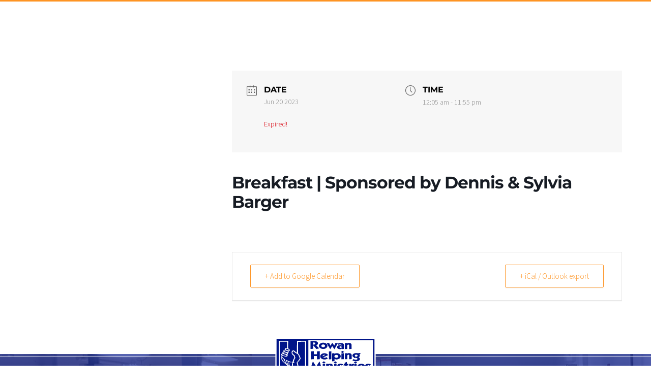

--- FILE ---
content_type: text/css
request_url: https://rowanhelpingministries.org/wp-content/et-cache/4494/et-core-unified-cpt-tb-1066-tb-1057-deferred-4494.min.css?ver=1769037867
body_size: 1239
content:
.et_pb_section_1_tb_header{border-top-width:3px;border-top-color:#FE9423;border-bottom-color:#FFFFFF;width:100%;z-index:5;position:relative}.et_pb_section_1_tb_header.et_pb_section{padding-top:0px;padding-bottom:0px;margin-top:0px;margin-bottom:0px;background-color:RGBA(0,0,0,0)!important}.et_pb_row_0_tb_header{border-bottom-color:#FFFFFF}.et_pb_row_0_tb_header,body #page-container .et-db #et-boc .et-l .et_pb_row_0_tb_header.et_pb_row,body.et_pb_pagebuilder_layout.single #page-container #et-boc .et-l .et_pb_row_0_tb_header.et_pb_row,body.et_pb_pagebuilder_layout.single.et_full_width_page #page-container .et_pb_row_0_tb_header.et_pb_row{width:95%;max-width:2000px}.et_pb_column_0_tb_header{width:86.625%!important;margin-right:1%!important}.et_pb_menu_0_tb_header.et_pb_menu ul li a{font-family:'Montserrat',Helvetica,Arial,Lucida,sans-serif;font-weight:600;font-size:15px;color:#FFFFFF!important}.et_pb_menu_0_tb_header.et_pb_menu,.et_pb_menu_1_tb_header.et_pb_menu{background-color:RGBA(0,0,0,0)}.et_pb_menu_0_tb_header.et_pb_menu .et_pb_menu__logo{width:160px;max-width:160px!important}.et_pb_menu_0_tb_header.et_pb_menu .nav li ul{background-color:rgba(0,20,137,0.57)!important;border-color:#FE9423}.et_pb_menu_0_tb_header.et_pb_menu .et_mobile_menu,.et_pb_menu_1_tb_header.et_pb_menu .et_mobile_menu{border-color:#FE9423}.et_pb_menu_0_tb_header.et_pb_menu .nav li ul.sub-menu a,.et_pb_menu_1_tb_header.et_pb_menu .et_mobile_menu a{color:#FFFFFF!important}.et_pb_menu_0_tb_header.et_pb_menu .et_mobile_menu,.et_pb_menu_0_tb_header.et_pb_menu .et_mobile_menu ul{background-color:#FFFFFF!important}.et_pb_menu_0_tb_header.et_pb_menu .et_mobile_menu a{color:#001489!important}.et_pb_menu_0_tb_header .et_pb_menu_inner_container>.et_pb_menu__logo-wrap,.et_pb_menu_0_tb_header .et_pb_menu__logo-slot,.et_pb_menu_1_tb_header .et_pb_menu_inner_container>.et_pb_menu__logo-wrap,.et_pb_menu_1_tb_header .et_pb_menu__logo-slot{width:auto;max-width:100%}.et_pb_menu_0_tb_header .et_pb_menu_inner_container>.et_pb_menu__logo-wrap .et_pb_menu__logo img,.et_pb_menu_0_tb_header .et_pb_menu__logo-slot .et_pb_menu__logo-wrap img,.et_pb_menu_1_tb_header .et_pb_menu_inner_container>.et_pb_menu__logo-wrap .et_pb_menu__logo img,.et_pb_menu_1_tb_header .et_pb_menu__logo-slot .et_pb_menu__logo-wrap img{height:auto;max-height:none}.et_pb_menu_0_tb_header .mobile_nav .mobile_menu_bar:before,.et_pb_menu_1_tb_header .mobile_nav .mobile_menu_bar:before{font-size:55px;color:#FFFFFF}.et_pb_menu_0_tb_header .et_pb_menu__icon.et_pb_menu__search-button,.et_pb_menu_0_tb_header .et_pb_menu__icon.et_pb_menu__close-search-button,.et_pb_menu_0_tb_header .et_pb_menu__icon.et_pb_menu__cart-button,.et_pb_menu_1_tb_header .et_pb_menu__icon.et_pb_menu__search-button,.et_pb_menu_1_tb_header .et_pb_menu__icon.et_pb_menu__close-search-button,.et_pb_menu_1_tb_header .et_pb_menu__icon.et_pb_menu__cart-button{color:#7EBEC5}.et_pb_text_0_tb_header{padding-top:25px!important;padding-right:0px!important;padding-bottom:0px!important;padding-left:0px!important;margin-right:0px!important;margin-left:0px!important;z-index:44;position:relative}.et_pb_row_1_tb_header{border-bottom-color:#FE9423}.et_pb_row_1_tb_header,body #page-container .et-db #et-boc .et-l .et_pb_row_1_tb_header.et_pb_row,body.et_pb_pagebuilder_layout.single #page-container #et-boc .et-l .et_pb_row_1_tb_header.et_pb_row,body.et_pb_pagebuilder_layout.single.et_full_width_page #page-container .et_pb_row_1_tb_header.et_pb_row{width:90%}.et_pb_column_2_tb_header,.et_pb_column_3_tb_header,.et_pb_column_4_tb_header{width:33.3%!important;margin-bottom:0px}.et_pb_menu_1_tb_header.et_pb_menu ul li a{font-family:'Montserrat',Helvetica,Arial,Lucida,sans-serif;font-weight:600;font-size:16px;color:#FFFFFF!important}.et_pb_menu_1_tb_header.et_pb_menu .nav li ul{background-color:RGBA(0,0,0,0)!important;border-color:#FE9423}.et_pb_menu_1_tb_header.et_pb_menu .et_mobile_menu,.et_pb_menu_1_tb_header.et_pb_menu .et_mobile_menu ul{background-color:rgba(0,20,137,0.57)!important}.et_pb_image_0_tb_header{text-align:center}.et_pb_image_0_tb_header .et_pb_image_wrap{display:block}.et_pb_text_1_tb_header{padding-top:15px!important;padding-bottom:0px!important}.et_pb_column_1_tb_header{z-index:1!important;position:relative;width:10.875%!important}.et_pb_row_0_tb_header.et_pb_row{padding-top:15px!important;padding-bottom:15px!important;margin-top:0px!important;margin-bottom:0px!important;margin-left:auto!important;margin-right:auto!important;padding-top:15px;padding-bottom:15px}.et_pb_row_1_tb_header.et_pb_row{padding-top:20px!important;padding-bottom:15px!important;margin-top:0px!important;margin-bottom:0px!important;margin-left:auto!important;margin-right:auto!important;padding-top:20px;padding-bottom:15px}.et_pb_image_0_tb_header.et_pb_module{margin-left:auto!important;margin-right:auto!important}@media only screen and (min-width:981px){.et_pb_row_1_tb_header{display:none!important}.et_pb_image_0_tb_header{max-width:180px}}@media only screen and (max-width:980px){.et_pb_section_1_tb_header{border-top-width:3px;border-top-color:#FE9423;border-bottom-color:#FFFFFF}.et_pb_row_0_tb_header{border-bottom-color:#FFFFFF}.et_pb_row_1_tb_header{border-bottom-color:#FE9423}.et_pb_column_2_tb_header,.et_pb_column_3_tb_header,.et_pb_column_4_tb_header{width:33.3%!important;margin-bottom:0px}.et_pb_image_0_tb_header{max-width:160px}.et_pb_image_0_tb_header .et_pb_image_wrap img{width:auto}}@media only screen and (min-width:768px) and (max-width:980px){.et_pb_row_0_tb_header{display:none!important}}@media only screen and (max-width:767px){.et_pb_section_1_tb_header{border-top-width:3px;border-top-color:#FE9423;border-bottom-color:#FFFFFF}.et_pb_row_0_tb_header{border-bottom-color:#FFFFFF;display:none!important}.et_pb_row_1_tb_header{border-bottom-color:#FE9423}.et_pb_column_2_tb_header,.et_pb_column_3_tb_header,.et_pb_column_4_tb_header{width:33.3%!important;margin-bottom:0px}.et_pb_image_0_tb_header{max-width:130px}.et_pb_image_0_tb_header .et_pb_image_wrap img{width:auto}}div.et_pb_section.et_pb_section_0_tb_footer{background-image:linear-gradient(180deg,rgba(0,20,137,0.66) 0%,rgba(0,20,137,0.88) 100%),url(https://rowanhelpingministries.org/wp-content/uploads/2021/08/footer-bgd.jpg)!important}.et_pb_section_0_tb_footer.et_pb_section{padding-top:5px;padding-bottom:0px;margin-top:0px}.et_pb_row_0_tb_footer{border-top-width:1px;border-top-color:#FFFFFF}.et_pb_row_0_tb_footer,body #page-container .et-db #et-boc .et-l .et_pb_row_0_tb_footer.et_pb_row,body.et_pb_pagebuilder_layout.single #page-container #et-boc .et-l .et_pb_row_0_tb_footer.et_pb_row,body.et_pb_pagebuilder_layout.single.et_full_width_page #page-container .et_pb_row_0_tb_footer.et_pb_row,.et_pb_row_1_tb_footer,body #page-container .et-db #et-boc .et-l .et_pb_row_1_tb_footer.et_pb_row,body.et_pb_pagebuilder_layout.single #page-container #et-boc .et-l .et_pb_row_1_tb_footer.et_pb_row,body.et_pb_pagebuilder_layout.single.et_full_width_page #page-container .et_pb_row_1_tb_footer.et_pb_row{width:100%;max-width:none}.et_pb_image_1_tb_footer{margin-top:-40px!important;max-width:200px;text-align:center}.et_pb_image_1_tb_footer .et_pb_image_wrap{display:block}.et_pb_text_0_tb_footer.et_pb_text,.et_pb_text_0_tb_footer.et_pb_text a,.et_pb_text_2_tb_footer.et_pb_text,.et_pb_text_2_tb_footer.et_pb_text a{color:#FFFFFF!important}.et_pb_text_0_tb_footer{font-family:'Source Sans Pro',Helvetica,Arial,Lucida,sans-serif;font-size:16px;margin-top:-20px!important}.et_pb_text_0_tb_footer a{font-family:'Source Sans Pro',Helvetica,Arial,Lucida,sans-serif;text-decoration:underline;-webkit-text-decoration-color:#FFFFFF;text-decoration-color:#FFFFFF;font-size:16px;text-align:center}.et_pb_row_1_tb_footer{background-color:rgba(255,255,255,0.89)}.et_pb_row_1_tb_footer.et_pb_row{padding-top:0px!important;padding-bottom:0px!important;margin-top:45px!important;margin-bottom:0px!important;padding-top:0px;padding-bottom:0px}.et_pb_text_1_tb_footer.et_pb_text{color:#838AB5!important}.et_pb_text_1_tb_footer{font-family:'Source Sans Pro',Helvetica,Arial,Lucida,sans-serif;font-size:16px;padding-top:20px!important;padding-bottom:20px!important;margin-top:0px!important;margin-bottom:0px!important}.et_pb_text_1_tb_footer.et_pb_text a{color:#001489!important}.et_pb_text_1_tb_footer a{font-family:'Source Sans Pro',Helvetica,Arial,Lucida,sans-serif;text-decoration:underline;-webkit-text-decoration-color:#838AB5;text-decoration-color:#838AB5;font-size:16px;text-align:center}.et_pb_row_2_tb_footer.et_pb_row{margin-top:40px!important}.et_pb_row_2_tb_footer,body #page-container .et-db #et-boc .et-l .et_pb_row_2_tb_footer.et_pb_row,body.et_pb_pagebuilder_layout.single #page-container #et-boc .et-l .et_pb_row_2_tb_footer.et_pb_row,body.et_pb_pagebuilder_layout.single.et_full_width_page #page-container .et_pb_row_2_tb_footer.et_pb_row{width:95%}.et_pb_text_2_tb_footer{line-height:1.5em;font-family:'Source Sans Pro',Helvetica,Arial,Lucida,sans-serif;line-height:1.5em;margin-top:-20px!important}.et_pb_text_2_tb_footer a{font-family:'Source Sans Pro',Helvetica,Arial,Lucida,sans-serif;text-decoration:underline;-webkit-text-decoration-color:#FFFFFF;text-decoration-color:#FFFFFF;line-height:1.5em;text-align:center}.et_pb_row_0_tb_footer.et_pb_row{padding-top:0px!important;padding-bottom:0px!important;margin-top:0px!important;margin-bottom:0px!important;margin-left:auto!important;margin-right:auto!important;padding-top:0px;padding-bottom:0px}.et_pb_image_1_tb_footer.et_pb_module{margin-left:auto!important;margin-right:auto!important}@media only screen and (max-width:980px){.et_pb_row_0_tb_footer{border-top-width:1px;border-top-color:#FFFFFF}.et_pb_image_1_tb_footer .et_pb_image_wrap img{width:auto}}@media only screen and (max-width:767px){.et_pb_row_0_tb_footer{border-top-width:1px;border-top-color:#FFFFFF}.et_pb_image_1_tb_footer .et_pb_image_wrap img{width:auto}}

--- FILE ---
content_type: text/css
request_url: https://rowanhelpingministries.org/wp-content/themes/Divi-child/style.css?ver=4.25.1
body_size: 207
content:
/*
 Theme Name:   Rowan Helping Ministries
 Theme URI:    /wp-content/themes/Divi-child/
 Description:  Divi Child Theme
 Author:       Miller Davis Agency
 Author URI:   http://www.millerdavisagency.com
 Template:     Divi
 Version:      5.5.3
 License:      GNU General Public License v2 or later
 License URI:  http://www.gnu.org/licenses/gpl-2.0.html
 Tags:         light, dark, two-columns, right-sidebar, responsive-layout, accessibility-ready
 Text Domain:  Divi-child
*/




--- FILE ---
content_type: text/css
request_url: https://rowanhelpingministries.org/wp-content/et-cache/global/et-divi-customizer-global.min.css?ver=1766865646
body_size: 391
content:
@media only screen and (min-width:1350px){.et_pb_row{padding:27px 0}.et_pb_section{padding:54px 0}.single.et_pb_pagebuilder_layout.et_full_width_page .et_post_meta_wrapper{padding-top:81px}.et_pb_fullwidth_section{padding:0}}.mobile_nav.opened .mobile_menu_bar:before{content:'d'}.mobile_menu_bar:before{transition:all .4s ease;transform:rotate(0deg);display:block}.mobile_nav.opened .mobile_menu_bar::before{transition:all .4s ease;transform:rotate(90deg);display:block}#main-header{display:none}.et_fixed_nav.et_show_nav #page-container{padding-top:0px!important}#main-footer{display:none}@media (max-width:980px){.et_pb_menu--style-left_aligned .et_pb_menu__wrap{-ms-flex-pack:end;-webkit-box-pack:end;justify-content:end}.et_pb_menu .et_mobile_menu{top:128%;padding:5%}}.ctl_road_map_wrp li .ctl-story-title{margin-top:-10px!important}.et_mobile_menu .first-level>a{background-color:transparent;position:relative}.et_mobile_menu .first-level>a:after{font-family:'ETmodules';content:'\4c';font-weight:normal;position:absolute;font-size:16px;top:13px;right:10px}.et_mobile_menu .first-level>.icon-switch:after{content:'\4d'}.second-level{display:none}.third-level{display:none}.reveal-items{display:block}

--- FILE ---
content_type: image/svg+xml
request_url: https://rowanhelpingministries.org/wp-content/uploads/2021/08/social-facebook-reversed.svg
body_size: 576
content:
<?xml version="1.0" encoding="UTF-8"?> <!-- Generator: Adobe Illustrator 25.3.1, SVG Export Plug-In . SVG Version: 6.00 Build 0) --> <svg xmlns="http://www.w3.org/2000/svg" xmlns:xlink="http://www.w3.org/1999/xlink" version="1.1" id="Layer_1" x="0px" y="0px" viewBox="0 0 80 80" style="enable-background:new 0 0 80 80;" xml:space="preserve"> <style type="text/css"> .st0{fill:#FFFFFF;} </style> <path class="st0" d="M72.1,3H7.9C5.2,3,3,5.2,3,7.9v64.2C3,74.8,5.2,77,7.9,77h34.6V48.3h-9.6V37.2h9.6v-8.2 c0-9.6,5.8-14.8,14.4-14.8c4.1,0,7.6,0.3,8.6,0.4v10l-5.9,0c-4.6,0-5.5,2.2-5.5,5.4v7.1h11.1l-1.4,11.2h-9.6V77h18 c2.7,0,4.9-2.2,4.9-4.9V7.9C77,5.2,74.8,3,72.1,3z"></path> </svg> 

--- FILE ---
content_type: image/svg+xml
request_url: https://rowanhelpingministries.org/wp-content/uploads/2021/08/social-twitter-reversed.svg
body_size: 954
content:
<?xml version="1.0" encoding="UTF-8"?> <!-- Generator: Adobe Illustrator 25.3.1, SVG Export Plug-In . SVG Version: 6.00 Build 0) --> <svg xmlns="http://www.w3.org/2000/svg" xmlns:xlink="http://www.w3.org/1999/xlink" version="1.1" id="Layer_1" x="0px" y="0px" viewBox="0 0 80 80" style="enable-background:new 0 0 80 80;" xml:space="preserve"> <style type="text/css"> .st0{fill:#FFFFFF;} </style> <path class="st0" d="M72.1,3H7.9C5.2,3,3,5.2,3,7.9v64.2C3,74.8,5.2,77,7.9,77h64.2c2.7,0,4.9-2.2,4.9-4.9V7.9C77,5.2,74.8,3,72.1,3 z M64.2,29.1c0,0.5,0,1,0,1.5c0,15.7-11.9,33.8-33.8,33.8c-6.7,0-13-2-18.2-5.3c0.9,0.1,1.9,0.2,2.8,0.2c5.6,0,10.7-1.9,14.8-5.1 c-5.2-0.1-9.6-3.5-11.1-8.3c0.7,0.1,1.5,0.2,2.2,0.2c1.1,0,2.1-0.1,3.1-0.4c-5.4-1.1-9.5-5.9-9.5-11.6c0-0.1,0-0.1,0-0.2 c1.6,0.9,3.4,1.4,5.4,1.5c-3.2-2.1-5.3-5.8-5.3-9.9c0-2.2,0.6-4.2,1.6-6c5.9,7.2,14.6,11.9,24.5,12.4c-0.2-0.9-0.3-1.8-0.3-2.7 c0-6.6,5.3-11.9,11.9-11.9c3.4,0,6.5,1.4,8.7,3.8c2.7-0.5,5.2-1.5,7.5-2.9c-0.9,2.8-2.8,5.1-5.2,6.6c2.4-0.3,4.7-0.9,6.8-1.9 C68.5,25.3,66.5,27.4,64.2,29.1z"></path> </svg> 

--- FILE ---
content_type: image/svg+xml
request_url: https://rowanhelpingministries.org/wp-content/uploads/2021/08/rhm-logo-standard-whitebgd.svg
body_size: 10677
content:
<?xml version="1.0" encoding="utf-8"?>
<!-- Generator: Adobe Illustrator 25.3.1, SVG Export Plug-In . SVG Version: 6.00 Build 0)  -->
<svg version="1.1" id="Layer_1" xmlns="http://www.w3.org/2000/svg" xmlns:xlink="http://www.w3.org/1999/xlink" x="0px" y="0px"
	 viewBox="0 0 272 100" style="enable-background:new 0 0 272 100;" xml:space="preserve">
<style type="text/css">
	.st0{fill:#FFFFFF;}
	.st1{fill-rule:evenodd;clip-rule:evenodd;fill:#001489;}
	.st2{fill:#001489;}
</style>
<g>
	<rect x="1.9" y="1.5" class="st0" width="268.3" height="97"/>
	<g>
		<path class="st1" d="M33.3,13.1c0,0-0.2,16.3-0.1,16.8c-2-0.3-3.9-0.4-4.8,1.2c-0.9,1.4,0,3.4,0,3.4s-3.5-0.4-4.8,1.6
			c-0.9,1.4,0.5,3,0.5,3s-2.3,0.1-3.2,1.7c-0.7,1.3,0.7,3.1,0.7,3.1s-2.8-0.1-3.8,1.8c-0.9,1.9,1.1,2.9,0.7,4.2
			c-1.1,4.1-0.5,9.3-0.5,9.3s0.9,2.3,1.5,3.5c2,3.9,14.4,13.8,16.9,15.3c0,2.8-0.1,9.1-0.1,9.1l-22.3,0l-0.1-74.1H33.3z"/>
		<path class="st1" d="M81.3,13.2l-0.1,74.2H66.4c0,0-4-16-5.1-19.1c0.5-0.1,8.2-9.3,8.4-11c-0.5-1.2-0.9-2.3-1.4-3.5
			c-0.7-1.6-3.1-9.2-5.7-9.4c0.1-4.7,0.1-31.1,0.1-31.1L81.3,13.2z"/>
		<path class="st1" d="M37.9,35.9c-1.8,0.8-10-1.3-6.7-4.2C32.3,31.1,39.9,34.5,37.9,35.9z"/>
		<path class="st1" d="M25.9,36.7c2.8-1.6,10.7,2,10,3.6C34.5,41.5,25.7,40,25.9,36.7z"/>
		<path class="st1" d="M33.8,44.7c-0.8,1.4-10.6,0.6-10.5-3.2C24.8,39.8,34.8,43.6,33.8,44.7z"/>
		<path class="st1" d="M20.3,46.6c0.5-1.8,11.5,0.5,11.7,3.3C30.4,52,20,49.4,20.3,46.6z"/>
		<path class="st1" d="M20,55.3c0.4,0.1,4.3,4.9,4.7,5c1.2,3.8,3,6.3,5.5,10.5C24.3,67,18.8,60.8,20,55.3z"/>
		<path class="st1" d="M37.1,66.3c0.2,1.2,0.5,7.8,1.1,10.5c-0.3-0.1-6.7-12.8-5.2-12.3C33.5,64.7,36.4,65.2,37.1,66.3z"/>
	</g>
	<g>
		<path class="st2" d="M118.9,30.7l-7.2,1.7l-8.4-9.6v9.1L96,32.2V11.3h8.5c3.3,0,5.9,0.4,7.8,1.2c2.3,1,3.5,2.6,3.5,4.7
			c0,1.3-0.4,2.5-1.3,3.5c-0.8,0.9-1.8,1.6-3.2,2.1L118.9,30.7z M108.7,17.9c0-0.9-0.3-1.5-1-2c-0.6-0.5-1.6-0.7-2.9-0.7h-1.5v5.5
			h1.6c1.3,0,2.2-0.3,2.9-0.9C108.4,19.3,108.7,18.7,108.7,17.9z"/>
		<path class="st2" d="M141.2,24.1c0,2.2-1.1,4.1-3.3,5.8c-2.2,1.6-4.8,2.4-7.9,2.4c-3.2,0-5.9-0.8-8.2-2.4
			c-2.3-1.6-3.4-3.6-3.4-5.9c0-2.2,1.1-4.1,3.4-5.8c2.2-1.6,4.9-2.4,8-2.4c3.4,0,6.1,0.8,8.3,2.4C140.1,19.7,141.2,21.7,141.2,24.1z
			 M134.8,24c0-1-0.5-1.9-1.4-2.6c-1-0.7-2.1-1.1-3.6-1.1c-1.4,0-2.5,0.4-3.5,1.1c-1,0.7-1.5,1.6-1.5,2.6c0,1.1,0.5,2,1.5,2.7
			c1,0.7,2.1,1.1,3.5,1.1c1.4,0,2.6-0.4,3.6-1.1C134.3,25.9,134.8,25,134.8,24z"/>
		<path class="st2" d="M169.1,16.9l-9.4,16.3l-5.6-8.7l-5.5,8.6l-9.3-16l6.5-0.6l3.3,7.3l5.2-8l5.1,7.7l3.3-7L169.1,16.9z"/>
		<path class="st2" d="M185.5,32.2l-5.9,0.5v-1.3c-0.5,0.3-0.9,0.6-1.3,0.7c-1.1,0.5-2.3,0.8-3.6,0.8c-2.2,0-4-0.5-5.5-1.4
			c-1.5-1-2.3-2.3-2.3-4c0-1.5,0.8-2.8,2.3-3.8c1.5-1,3.5-1.5,5.7-1.5c1.2,0,2.4,0.2,3.3,0.6c0.3,0.1,0.7,0.3,1.1,0.6
			c0-0.2,0-0.4,0-0.7c0-0.3-0.1-0.5-0.2-0.8c-0.2-0.5-0.6-1-1.2-1.2c-0.7-0.3-1.6-0.4-2.9-0.4c-0.7,0-1.6,0.1-2.7,0.4
			c-1.5,0.3-2.5,0.6-3,0.9l1.2-4.3c0.4-0.1,1.5-0.3,3.3-0.5c1.3-0.2,2.3-0.2,3.1-0.2c2.4,0,4.4,0.4,5.9,1.2c1.7,0.9,2.6,2.2,2.6,4
			V32.2z M179.4,27.5c0-0.6-0.3-1.1-0.9-1.5c-0.6-0.4-1.4-0.6-2.3-0.6c-0.8,0-1.5,0.2-2.1,0.5c-0.6,0.3-0.9,0.8-0.9,1.4
			c0,0.6,0.3,1.1,0.9,1.5c0.6,0.4,1.4,0.6,2.4,0.6c0.9,0,1.6-0.1,2.1-0.4C179.1,28.6,179.4,28.1,179.4,27.5z"/>
		<path class="st2" d="M205.7,32.2l-6.5,0.4v-9.1c0-0.1,0-0.2,0-0.3c0-0.7-0.1-1.2-0.3-1.6c-0.3-0.7-0.9-1-1.7-1
			c-0.1,0-0.3,0-0.7,0.1c-1,0.2-1.7,0.7-2,1.4c-0.2,0.4-0.3,1.2-0.3,2.4v7.8l-6.5,0.4V17l6.1-0.5v1.7c0.4-0.3,0.7-0.6,1.1-0.9
			c1-0.6,2.3-0.9,3.9-0.9c2,0,3.6,0.5,4.9,1.4c1.3,1,2,2.2,2,3.6V32.2z"/>
		<path class="st2" d="M120.6,59.4l-7.4,0.4v-8.7h-8.6v8.2l-7.3,0.4v-21l7.3-0.5v8.1h8.6v-7.6l7.4-0.5V59.4z"/>
		<path class="st2" d="M143.1,48.5l-13.3,6.2c0.3,0.2,0.6,0.3,0.9,0.4c0.9,0.3,2,0.4,3.2,0.4c1.1,0,2.3-0.3,3.5-0.8
			c0.4-0.2,0.9-0.4,1.5-0.8l3.3,3.8c-0.4,0.2-0.8,0.4-1.2,0.6c-1.1,0.5-2.1,0.9-3.1,1.2c-1.5,0.4-3,0.6-4.3,0.6
			c-3.3,0-6.1-0.8-8.3-2.3c-2.2-1.6-3.4-3.5-3.4-5.8c0-2.1,0.9-4,2.8-5.6c1.9-1.6,4.2-2.5,7.1-2.7c0.5,0,1-0.1,1.4-0.1
			c2.1,0,4,0.4,5.7,1.3c1.2,0.6,2.3,1.4,3.2,2.4C142.4,47.6,142.7,48,143.1,48.5z M135.5,48.2c-0.1-0.1-0.3-0.1-0.4-0.2
			c-0.7-0.3-1.4-0.4-2.1-0.4c-0.5,0-1,0.1-1.4,0.2c-0.5,0.1-0.9,0.3-1.4,0.6c-1.1,0.6-1.8,1.5-2.1,2.6c0,0.2-0.1,0.4-0.1,0.7
			L135.5,48.2z"/>
		<path class="st2" d="M151.8,59.4l-6.6,0.5v-21l6.6-0.5V59.4z"/>
		<path class="st2" d="M176.7,51.6c0,2.3-1.1,4.2-3.3,5.9c-2.2,1.6-4.8,2.5-7.9,2.5c-1.2,0-2.4-0.2-3.7-0.7
			c-0.4-0.2-0.9-0.4-1.5-0.7v5.9l-6.7,0.5V44l6.2-0.5v1.9c1-0.6,1.5-1,1.6-1c1.3-0.6,2.7-0.9,4.4-0.9c3,0,5.6,0.8,7.7,2.3
			S176.7,49.4,176.7,51.6z M170.2,52.2c0-0.1,0-0.2,0-0.4c0-1-0.4-1.9-1.3-2.6c-0.9-0.7-2-1.2-3.3-1.3c-0.1,0-0.3,0-0.6,0
			c-1.3,0-2.5,0.3-3.5,1c-1,0.7-1.6,1.5-1.7,2.4c0,0.1,0,0.2,0,0.4c0,1,0.5,1.9,1.5,2.7c1,0.8,2.2,1.2,3.5,1.2c1.4,0,2.6-0.3,3.7-1
			C169.7,54,170.2,53.2,170.2,52.2z"/>
		<path class="st2" d="M186,40l-4.3,3.1l-4.5-2.6l3.9-3.1L186,40z M184.9,59.3l-6.5,0.3V44.2l6.5-0.6V59.3z"/>
		<path class="st2" d="M205.9,59.1l-6.5,0.4v-9.1c0-0.1,0-0.2,0-0.3c0-0.7-0.1-1.2-0.3-1.6c-0.3-0.7-0.9-1-1.7-1
			c-0.1,0-0.3,0-0.7,0.1c-1,0.2-1.7,0.7-2,1.4c-0.2,0.4-0.3,1.2-0.3,2.4v7.8l-6.5,0.4V43.9l6.1-0.5v1.7c0.4-0.3,0.7-0.6,1.1-0.9
			c1-0.6,2.3-0.9,3.9-0.9c2,0,3.6,0.5,4.9,1.4c1.3,1,2,2.2,2,3.6V59.1z"/>
		<path class="st2" d="M229.8,42.8l-1.4,3.8l-2.2,0.1c0.5,0.5,0.9,1,1.2,1.6c0.3,0.6,0.5,1.2,0.5,1.7c0,1.2-0.6,2.3-1.8,3.2
			c-0.4,0.3-1,0.7-1.8,1.1c1.1,0.4,2,1,2.6,1.6c0.8,0.8,1.2,1.8,1.2,2.9c0,1.8-1.1,3.3-3.3,4.5c-2,1.1-4.4,1.6-7.1,1.6
			c-2.2,0-4.1-0.3-5.8-0.8c-1.2-0.4-2.2-0.8-3.1-1.4c-0.3-0.3-0.6-0.5-0.9-0.8l3.7-3c0.5,0.4,1,0.8,1.4,1c1.2,0.7,2.5,1,3.9,1
			c1.2,0,2.2-0.2,3-0.5c1.1-0.4,1.6-1.1,1.6-1.9c0-0.9-0.4-1.6-1.3-2c-0.9-0.4-2.1-0.7-3.6-0.7c-1.1,0-2.2,0.1-3.3,0.3
			c-0.4,0.1-0.8,0.2-1.4,0.3l0.7-1.5c-0.1,0-0.5-0.2-1.1-0.5c-0.9-0.5-1.6-1-2.2-1.6c-0.8-0.9-1.2-1.9-1.2-3.1c0-2,1-3.6,3.1-4.8
			c1.9-1.1,4.1-1.6,6.7-1.6c1,0,1.7,0,2.4,0.1c1.7,0.1,2.6,0.2,2.6,0.2c0.2,0,0.5,0,0.7,0c0.4,0,0.7-0.1,0.9-0.1
			c1.3-0.1,2.4-0.3,3.5-0.5C229.2,42.9,229.7,42.8,229.8,42.8z M221.8,49.9c0-0.9-0.4-1.6-1.1-2s-1.6-0.7-2.8-0.7
			c-1,0-1.8,0.3-2.5,0.8c-0.7,0.5-1,1.2-1,1.9c0,0.8,0.3,1.4,0.9,2c0.6,0.6,1.4,0.8,2.3,0.8c1.2,0,2.2-0.2,2.9-0.7
			C221.4,51.4,221.8,50.8,221.8,49.9z"/>
		<path class="st2" d="M127.1,86.9l-6.9,0.4l-2.3-9.2l-6.9,10.4l-6.8-10.5l-2.4,9.4l-6.9-0.6l7.4-21.6l8.7,13.4l9-13.4L127.1,86.9z"
			/>
		<path class="st2" d="M136.2,67.5l-4.3,3.1l-4.5-2.6l3.9-3.1L136.2,67.5z M135,86.9l-6.5,0.3V71.7l6.5-0.6V86.9z"/>
		<path class="st2" d="M155.6,86.9l-6.5,0.4v-9.1c0-0.1,0-0.2,0-0.3c0-0.7-0.1-1.2-0.3-1.6c-0.3-0.7-0.9-1-1.7-1
			c-0.1,0-0.3,0-0.7,0.1c-1,0.2-1.7,0.7-2,1.4c-0.2,0.4-0.3,1.2-0.3,2.4v7.8l-6.5,0.4V71.7l6.1-0.5v1.7c0.4-0.3,0.7-0.6,1.1-0.9
			c1-0.6,2.3-0.9,3.9-0.9c2,0,3.6,0.5,4.9,1.4c1.3,1,2,2.2,2,3.6V86.9z"/>
		<path class="st2" d="M166.7,67.5l-4.3,3.1l-4.5-2.6l3.9-3.1L166.7,67.5z M165.5,86.9l-6.5,0.3V71.7l6.5-0.6V86.9z"/>
		<path class="st2" d="M184.3,82.6c0,1.5-0.9,2.7-2.8,3.7c-1.8,1-3.9,1.4-6.3,1.4c-1.5,0-3-0.2-4.6-0.7c-1.7-0.5-3-1-3.7-1.6
			l3.3-3.3c0.6,0.4,1,0.7,1.4,0.8c1.2,0.6,2.4,0.8,3.5,0.8c0.7,0,1.4-0.1,2-0.3c0.6-0.2,0.8-0.5,0.8-1c-0.1-0.5-0.7-0.8-2-1
			c-2-0.3-3.5-0.6-4.3-0.8c-1.1-0.3-2-0.8-2.6-1.4c-0.9-0.8-1.3-1.8-1.3-2.9c0-1.5,0.8-2.7,2.3-3.7c1.5-1,3.3-1.5,5.4-1.5
			c1.6,0,3.1,0.2,4.6,0.7c1.5,0.5,2.7,1,3.5,1.6l-4,2.8c-0.3-0.2-0.5-0.4-0.8-0.6c-0.7-0.4-1.4-0.6-2.3-0.6c-0.6,0-1.2,0.1-1.7,0.3
			c-0.5,0.2-0.8,0.5-0.8,0.9c0,0.4,0.8,0.8,2.5,1c0.8,0.1,1.5,0.2,2.3,0.3c1.4,0.2,2.5,0.6,3.4,1.2
			C183.6,79.7,184.3,80.9,184.3,82.6z"/>
		<path class="st2" d="M198.7,82.6l-1.7,4.8c-0.1,0-0.3,0-0.6,0c-0.3,0-0.5,0-0.7,0c-0.9,0-1.6-0.1-2.3-0.2c-1-0.1-1.8-0.4-2.6-0.8
			c-1.2-0.6-2.2-1.4-2.7-2.3c-0.5-0.8-0.7-1.6-0.7-2.6v-5.5H184l1.5-4.3h1.9v-3l5.9-2v4.9h3.9v4.3h-3.9v4.3c0,0.7,0.1,1.2,0.3,1.5
			c0.2,0.3,0.6,0.5,1.1,0.7c0.2,0.1,0.5,0.1,0.7,0.2c0.3,0,0.6,0.1,1,0.1c0.5,0,1,0,1.4-0.1C198.3,82.7,198.6,82.7,198.7,82.6z"/>
		<path class="st2" d="M212.9,71.7l-2.1,4.9c-0.1,0-0.3-0.1-0.5-0.1c-0.2,0-0.4,0-0.5,0c-0.3,0-0.5,0-0.7,0c-0.2,0-0.4,0.1-0.8,0.2
			c-0.8,0.2-1.3,0.5-1.7,0.9c-0.4,0.5-0.6,1.3-0.6,2.5c0,0.3,0,0.5,0,0.7v6.5l-6.9,0.5V72l6.4-0.6v2.6c0.1-0.3,0.5-0.8,1.3-1.3
			c0.6-0.4,1.4-0.7,2.2-0.9c0.3-0.1,0.7-0.1,1.1-0.2s0.8-0.1,1.1-0.1c0.4,0,0.8,0,1.1,0C212.7,71.7,212.9,71.7,212.9,71.7z"/>
		<path class="st2" d="M220.4,67.9l-4.2,3.1l-4.5-2.6l3.9-3.1L220.4,67.9z M219.2,87.2l-6.5,0.3V72.1l6.5-0.6V87.2z"/>
		<path class="st2" d="M241.1,76.7l-12.5,5.8c0.3,0.2,0.6,0.3,0.9,0.4c0.9,0.3,2,0.4,3.2,0.4c1.1,0,2.3-0.3,3.5-0.8
			c0.4-0.2,0.9-0.4,1.5-0.8l3.3,3.8c-0.4,0.2-0.8,0.4-1.2,0.6c-1.1,0.5-2.1,0.9-3.1,1.2c-1.5,0.4-3,0.6-4.3,0.6
			c-3.3,0-6.1-0.8-8.3-2.3c-2.2-1.6-3.4-3.5-3.4-5.8c0-2.1,0.9-4,2.8-5.6c1.9-1.6,4.2-2.5,7.1-2.7c0.5,0,1-0.1,1.4-0.1
			c2.1,0,4,0.4,5.7,1.3c1.4,0.7,2.7,1.7,3.7,2.9C241.3,76,241.2,76.2,241.1,76.7z M234.3,76.1c-0.1-0.1-0.3-0.1-0.4-0.2
			c-0.7-0.3-1.4-0.4-2.1-0.4c-0.5,0-1,0.1-1.4,0.2c-0.5,0.1-0.9,0.3-1.4,0.6c-1.1,0.6-1.8,1.5-2.1,2.6c0,0.2-0.1,0.4-0.1,0.7
			L234.3,76.1z"/>
		<path class="st2" d="M258.5,81.9c0.5,1.9-0.4,3.5-2.6,4.7c-1.8,1-3.9,1.4-6.3,1.4c-1.5,0-3-0.2-4.6-0.7c-1.7-0.5-3-1-3.7-1.6
			l3.3-3.3c0.6,0.4,1,0.7,1.4,0.8c1.2,0.6,2.4,0.8,3.5,0.8c0.7,0,1.4-0.1,2-0.3c0.6-0.2,0.8-0.5,0.8-1c-0.1-0.5-0.7-0.8-2-1
			c-2-0.3-3.5-0.6-4.3-0.8c-1.1-0.3-2-0.8-2.6-1.4c-0.9-0.8-1.3-1.8-1.3-2.9c0-1.5,0.8-2.7,2.3-3.7c1.5-1,3.3-1.5,5.4-1.5
			c1.6,0,3.1,0.2,4.6,0.7c1.5,0.5,2.7,1,3.5,1.6l-4,2.8c-0.3-0.2-0.5-0.4-0.8-0.6c-0.7-0.4-1.4-0.6-2.3-0.6c-0.6,0-1.2,0.1-1.7,0.3
			c-0.5,0.2-0.8,0.5-0.8,0.9c0,0.4,0.8,0.8,2.5,1c0.8,0.1,1.5,0.2,2.3,0.3c1.1,0.2,2.1,0.5,2.9,0.9
			C257.3,79.5,258.2,80.6,258.5,81.9z"/>
	</g>
	<path class="st2" d="M266.8,5.5H86.1v0L5.2,5.5l-0.1,89L89,94.5v0h177.8V5.5z M84.3,89.7l-20.1,0c0,0-3.7-16.1-5.5-21
		c1.3-1.6,2.5-3.2,3.8-4.8c0.5-0.5,5.6-6.9,4.6-7.9c-2-1.8-3-8.4-4.9-9.6c-3.6-2.3-10.5-5.5-10.8-7.9c-0.4-0.1-0.7-0.1-1.1-0.2
		c-7.3,4.1,1.2,8.9,4.3,12.1c-1.1,1.2,0.4,4.4,1.1,6.1c-2.3-0.5-4.5,9.4-4.6,9.6c0.5,0.5,0.8,1,1.9,1.1c-0.7,1-2.9,2.1-4.6,2.4
		c-0.2,1.7,0.7,3,0.5,4.6c1.3,6-2.5,10.8-9.4,5.7v9.9c-9.1,0-28.4,0-28.4,0l0.1-79.1h25.1c0,0-0.3,17.7-0.3,19.9
		c1.8,1.2,5.6,3.3,4.2,6.2C39.4,38,36.9,38,36.9,38s1.4,1.9,0.9,3c-0.6,1.4-3,1.6-3,1.6s1.4,1.8,0.8,3.1c-0.6,1.4-1.9,1.5-1.9,1.5
		s1.9,1.8,0.8,3.7c-0.7,1.2-2.6,2-5.7,1.5c-2.7-0.7-5.4-1.5-8.1-2.2c-3.5,1.5,5.4,9.7,8.4,10.3c-0.6,0.6-1.9,0.1-1.9,1.3
		c0,1.2,4.6,8.5,5.7,10.7c0.2-0.1,1.6,1.3,1.7,1.4c0.3-0.8-4.1-11.2-4.6-13c5.5,2.4,9.7,4.8,15.9,6.1c-1.4,1.5-4.3,0.6-6.8-0.3
		c-1.1,0.9,1,9,1.3,9.7c0.4,0.7,1.6,4.3,4.6,3.6c4.1-1.1-0.2-7.9,1.6-10.7c0,0.2,0.6-2.2,1.9-4.6c0.2-2.5,1.6-6,4.3-8.8
		c-1-0.8-1-3.3-0.5-4.8c-11-5.3-7.3-17.3-0.5-14.7c2.3,1.8,4.7,3.7,7,5.5c0.1,0,0.8,0.7,0.8,0.7l0.1-32h24.7L84.3,89.7z M262.9,90.5
		H90.1V9.4h172.8V90.5z"/>
</g>
</svg>


--- FILE ---
content_type: image/svg+xml
request_url: https://rowanhelpingministries.org/wp-content/uploads/2021/08/social-instagram-reversed.svg
body_size: 1850
content:
<?xml version="1.0" encoding="UTF-8"?> <!-- Generator: Adobe Illustrator 25.3.1, SVG Export Plug-In . SVG Version: 6.00 Build 0) --> <svg xmlns="http://www.w3.org/2000/svg" xmlns:xlink="http://www.w3.org/1999/xlink" version="1.1" id="Layer_1" x="0px" y="0px" viewBox="0 0 80 80" style="enable-background:new 0 0 80 80;" xml:space="preserve"> <style type="text/css"> .st0{fill:#FFFFFF;} </style> <g> <ellipse transform="matrix(0.9975 -7.088872e-02 7.088872e-02 0.9975 -2.7812 2.9378)" class="st0" cx="40" cy="40.7" rx="9.4" ry="9.4"></ellipse> <path class="st0" d="M61.9,24.1c-0.5-1.3-1.1-2.3-2.1-3.2c-1-1-1.9-1.6-3.2-2.1c-1-0.4-2.5-0.8-5.2-1c-3-0.1-3.9-0.2-11.4-0.2 c-7.5,0-8.4,0-11.4,0.2c-2.7,0.1-4.2,0.6-5.2,1c-1.3,0.5-2.3,1.1-3.2,2.1c-1,1-1.6,1.9-2.1,3.2c-0.4,1-0.8,2.5-1,5.2 c-0.1,3-0.2,3.9-0.2,11.4s0,8.4,0.2,11.4c0.1,2.7,0.6,4.2,1,5.2c0.5,1.3,1.1,2.3,2.1,3.2c1,1,1.9,1.6,3.2,2.1c1,0.4,2.5,0.8,5.2,1 c3,0.1,3.9,0.2,11.4,0.2s8.4,0,11.4-0.2c2.7-0.1,4.2-0.6,5.2-1c1.3-0.5,2.3-1.1,3.2-2.1c1-1,1.6-1.9,2.1-3.2c0.4-1,0.8-2.5,1-5.2 c0.1-3,0.2-3.9,0.2-11.4s0-8.4-0.2-11.4C62.8,26.5,62.3,25,61.9,24.1z M40,55.1c-8,0-14.5-6.5-14.5-14.5S32,26.2,40,26.2 s14.5,6.5,14.5,14.5S48,55.1,40,55.1z M55,29c-1.9,0-3.4-1.5-3.4-3.4c0-1.9,1.5-3.4,3.4-3.4s3.4,1.5,3.4,3.4 C58.4,27.5,56.9,29,55,29z"></path> <path class="st0" d="M72.1,3H7.9C5.2,3,3,5.2,3,7.9v64.2C3,74.8,5.2,77,7.9,77h64.2c2.7,0,4.9-2.2,4.9-4.9V7.9 C77,5.2,74.8,3,72.1,3z M68,52.3c-0.1,3-0.6,5-1.3,6.8c-0.7,1.9-1.7,3.4-3.2,5c-1.6,1.6-3.1,2.5-5,3.2c-1.8,0.7-3.8,1.2-6.8,1.3 c-3,0.1-4,0.2-11.6,0.2s-8.6,0-11.6-0.2c-3-0.1-5-0.6-6.8-1.3c-1.9-0.7-3.4-1.7-5-3.2s-2.5-3.1-3.2-5c-0.7-1.8-1.2-3.8-1.3-6.8 c-0.1-3-0.2-4-0.2-11.6S11.9,32,12,29c0.1-3,0.6-5,1.3-6.8c0.7-1.9,1.7-3.4,3.2-5c1.6-1.6,3.1-2.5,5-3.2c1.8-0.7,3.8-1.2,6.8-1.3 c3-0.1,4-0.2,11.6-0.2s8.6,0,11.6,0.2c3,0.1,5,0.6,6.8,1.3c1.9,0.7,3.4,1.7,5,3.2c1.6,1.6,2.5,3.1,3.2,5c0.7,1.8,1.2,3.8,1.3,6.8 c0.1,3,0.2,4,0.2,11.6S68.1,49.3,68,52.3z"></path> </g> </svg> 

--- FILE ---
content_type: image/svg+xml
request_url: https://rowanhelpingministries.org/wp-content/uploads/2021/09/social-youtube-reversed-01.svg
body_size: 907
content:
<?xml version="1.0" encoding="UTF-8"?> <!-- Generator: Adobe Illustrator 25.4.1, SVG Export Plug-In . SVG Version: 6.00 Build 0) --> <svg xmlns="http://www.w3.org/2000/svg" xmlns:xlink="http://www.w3.org/1999/xlink" version="1.1" id="Layer_1" x="0px" y="0px" viewBox="0 0 80 80" style="enable-background:new 0 0 80 80;" xml:space="preserve"> <style type="text/css"> .st0{fill:#FFFFFF;} </style> <g> <path class="st0" d="M72.1,2.9H7.9c-2.7,0-4.9,2.2-4.9,4.9v64.2c0,2.7,2.2,4.9,4.9,4.9h64.2c2.7,0,4.9-2.2,4.9-4.9V7.9 C77.1,5.2,74.8,2.9,72.1,2.9z M67.4,42.1c0,4.4-0.5,8.9-0.5,8.9s-0.5,3.8-2.2,5.4c-2.1,2.2-4.4,2.2-5.5,2.3 C51.5,59.2,40,59.2,40,59.2s-14.2-0.1-18.6-0.5c-1.2-0.2-4-0.2-6-2.3c-1.6-1.7-2.2-5.4-2.2-5.4s-0.5-4.4-0.5-8.9v-4.2 c0-4.4,0.5-8.9,0.5-8.9s0.5-3.8,2.2-5.4c2.1-2.2,4.4-2.2,5.5-2.3c7.7-0.6,19.1-0.6,19.1-0.6h0c0,0,11.5,0,19.1,0.6 c1.1,0.1,3.4,0.1,5.5,2.3c1.6,1.7,2.2,5.4,2.2,5.4s0.5,4.4,0.5,8.9V42.1z"></path> <polygon class="st0" points="34.3,47.1 49.1,39.4 34.3,31.7 "></polygon> </g> </svg> 